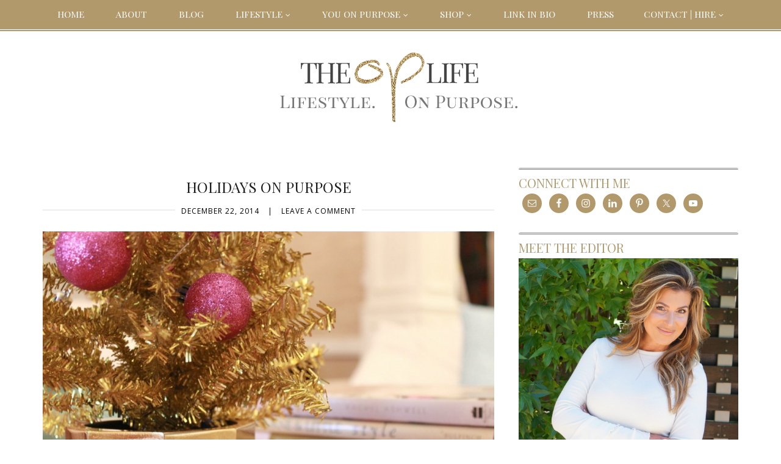

--- FILE ---
content_type: text/html; charset=UTF-8
request_url: https://theoplife.com/tag/intentional-living/
body_size: 17241
content:
<!DOCTYPE html>
<html lang="en-US">
<head >
<meta charset="UTF-8" />
<meta name="viewport" content="width=device-width, initial-scale=1" />
<meta name='robots' content='index, follow, max-image-preview:large, max-snippet:-1, max-video-preview:-1' />
	<style>img:is([sizes="auto" i], [sizes^="auto," i]) { contain-intrinsic-size: 3000px 1500px }</style>
	
	<!-- This site is optimized with the Yoast SEO plugin v26.7 - https://yoast.com/wordpress/plugins/seo/ -->
	<title>intentional living Archives - The OP Life</title>
	<link rel="canonical" href="https://theoplife.com/tag/intentional-living/" />
	<meta property="og:locale" content="en_US" />
	<meta property="og:type" content="article" />
	<meta property="og:title" content="intentional living Archives - The OP Life" />
	<meta property="og:url" content="https://theoplife.com/tag/intentional-living/" />
	<meta property="og:site_name" content="The OP Life" />
	<meta property="og:image" content="https://theoplife.com/wp-content/uploads/2015/09/I-am-unapologetically-me.-The-OP-Life.jpg" />
	<meta property="og:image:width" content="1200" />
	<meta property="og:image:height" content="945" />
	<meta property="og:image:type" content="image/jpeg" />
	<meta name="twitter:card" content="summary_large_image" />
	<meta name="twitter:site" content="@irenegianos" />
	<script type="application/ld+json" class="yoast-schema-graph">{"@context":"https://schema.org","@graph":[{"@type":"CollectionPage","@id":"https://theoplife.com/tag/intentional-living/","url":"https://theoplife.com/tag/intentional-living/","name":"intentional living Archives - The OP Life","isPartOf":{"@id":"https://theoplife.com/#website"},"primaryImageOfPage":{"@id":"https://theoplife.com/tag/intentional-living/#primaryimage"},"image":{"@id":"https://theoplife.com/tag/intentional-living/#primaryimage"},"thumbnailUrl":"https://theoplife.com/wp-content/uploads/2014/12/Gold-Tree-The-OP-Life.jpg","breadcrumb":{"@id":"https://theoplife.com/tag/intentional-living/#breadcrumb"},"inLanguage":"en-US"},{"@type":"ImageObject","inLanguage":"en-US","@id":"https://theoplife.com/tag/intentional-living/#primaryimage","url":"https://theoplife.com/wp-content/uploads/2014/12/Gold-Tree-The-OP-Life.jpg","contentUrl":"https://theoplife.com/wp-content/uploads/2014/12/Gold-Tree-The-OP-Life.jpg","width":1200,"height":800},{"@type":"BreadcrumbList","@id":"https://theoplife.com/tag/intentional-living/#breadcrumb","itemListElement":[{"@type":"ListItem","position":1,"name":"Home","item":"https://theoplife.com/"},{"@type":"ListItem","position":2,"name":"intentional living"}]},{"@type":"WebSite","@id":"https://theoplife.com/#website","url":"https://theoplife.com/","name":"The OP Life","description":"Living Life ON PURPOSE!","potentialAction":[{"@type":"SearchAction","target":{"@type":"EntryPoint","urlTemplate":"https://theoplife.com/?s={search_term_string}"},"query-input":{"@type":"PropertyValueSpecification","valueRequired":true,"valueName":"search_term_string"}}],"inLanguage":"en-US"}]}</script>
	<!-- / Yoast SEO plugin. -->


<link rel='dns-prefetch' href='//connect.facebook.net' />
<link rel='dns-prefetch' href='//apis.google.com' />
<link rel='dns-prefetch' href='//platform.twitter.com' />
<link rel='dns-prefetch' href='//platform.linkedin.com' />
<link rel='dns-prefetch' href='//stats.wp.com' />
<link rel='dns-prefetch' href='//fonts.googleapis.com' />
<link rel='dns-prefetch' href='//netdna.bootstrapcdn.com' />
<link rel="alternate" type="application/rss+xml" title="The OP Life &raquo; Feed" href="https://theoplife.com/feed/" />
<link rel="alternate" type="application/rss+xml" title="The OP Life &raquo; Comments Feed" href="https://theoplife.com/comments/feed/" />
<link rel="alternate" type="application/rss+xml" title="The OP Life &raquo; intentional living Tag Feed" href="https://theoplife.com/tag/intentional-living/feed/" />
		<!-- This site uses the Google Analytics by ExactMetrics plugin v8.11.1 - Using Analytics tracking - https://www.exactmetrics.com/ -->
		<!-- Note: ExactMetrics is not currently configured on this site. The site owner needs to authenticate with Google Analytics in the ExactMetrics settings panel. -->
					<!-- No tracking code set -->
				<!-- / Google Analytics by ExactMetrics -->
		<script type="text/javascript">
/* <![CDATA[ */
window._wpemojiSettings = {"baseUrl":"https:\/\/s.w.org\/images\/core\/emoji\/16.0.1\/72x72\/","ext":".png","svgUrl":"https:\/\/s.w.org\/images\/core\/emoji\/16.0.1\/svg\/","svgExt":".svg","source":{"concatemoji":"https:\/\/theoplife.com\/wp-includes\/js\/wp-emoji-release.min.js?ver=6.8.3"}};
/*! This file is auto-generated */
!function(s,n){var o,i,e;function c(e){try{var t={supportTests:e,timestamp:(new Date).valueOf()};sessionStorage.setItem(o,JSON.stringify(t))}catch(e){}}function p(e,t,n){e.clearRect(0,0,e.canvas.width,e.canvas.height),e.fillText(t,0,0);var t=new Uint32Array(e.getImageData(0,0,e.canvas.width,e.canvas.height).data),a=(e.clearRect(0,0,e.canvas.width,e.canvas.height),e.fillText(n,0,0),new Uint32Array(e.getImageData(0,0,e.canvas.width,e.canvas.height).data));return t.every(function(e,t){return e===a[t]})}function u(e,t){e.clearRect(0,0,e.canvas.width,e.canvas.height),e.fillText(t,0,0);for(var n=e.getImageData(16,16,1,1),a=0;a<n.data.length;a++)if(0!==n.data[a])return!1;return!0}function f(e,t,n,a){switch(t){case"flag":return n(e,"\ud83c\udff3\ufe0f\u200d\u26a7\ufe0f","\ud83c\udff3\ufe0f\u200b\u26a7\ufe0f")?!1:!n(e,"\ud83c\udde8\ud83c\uddf6","\ud83c\udde8\u200b\ud83c\uddf6")&&!n(e,"\ud83c\udff4\udb40\udc67\udb40\udc62\udb40\udc65\udb40\udc6e\udb40\udc67\udb40\udc7f","\ud83c\udff4\u200b\udb40\udc67\u200b\udb40\udc62\u200b\udb40\udc65\u200b\udb40\udc6e\u200b\udb40\udc67\u200b\udb40\udc7f");case"emoji":return!a(e,"\ud83e\udedf")}return!1}function g(e,t,n,a){var r="undefined"!=typeof WorkerGlobalScope&&self instanceof WorkerGlobalScope?new OffscreenCanvas(300,150):s.createElement("canvas"),o=r.getContext("2d",{willReadFrequently:!0}),i=(o.textBaseline="top",o.font="600 32px Arial",{});return e.forEach(function(e){i[e]=t(o,e,n,a)}),i}function t(e){var t=s.createElement("script");t.src=e,t.defer=!0,s.head.appendChild(t)}"undefined"!=typeof Promise&&(o="wpEmojiSettingsSupports",i=["flag","emoji"],n.supports={everything:!0,everythingExceptFlag:!0},e=new Promise(function(e){s.addEventListener("DOMContentLoaded",e,{once:!0})}),new Promise(function(t){var n=function(){try{var e=JSON.parse(sessionStorage.getItem(o));if("object"==typeof e&&"number"==typeof e.timestamp&&(new Date).valueOf()<e.timestamp+604800&&"object"==typeof e.supportTests)return e.supportTests}catch(e){}return null}();if(!n){if("undefined"!=typeof Worker&&"undefined"!=typeof OffscreenCanvas&&"undefined"!=typeof URL&&URL.createObjectURL&&"undefined"!=typeof Blob)try{var e="postMessage("+g.toString()+"("+[JSON.stringify(i),f.toString(),p.toString(),u.toString()].join(",")+"));",a=new Blob([e],{type:"text/javascript"}),r=new Worker(URL.createObjectURL(a),{name:"wpTestEmojiSupports"});return void(r.onmessage=function(e){c(n=e.data),r.terminate(),t(n)})}catch(e){}c(n=g(i,f,p,u))}t(n)}).then(function(e){for(var t in e)n.supports[t]=e[t],n.supports.everything=n.supports.everything&&n.supports[t],"flag"!==t&&(n.supports.everythingExceptFlag=n.supports.everythingExceptFlag&&n.supports[t]);n.supports.everythingExceptFlag=n.supports.everythingExceptFlag&&!n.supports.flag,n.DOMReady=!1,n.readyCallback=function(){n.DOMReady=!0}}).then(function(){return e}).then(function(){var e;n.supports.everything||(n.readyCallback(),(e=n.source||{}).concatemoji?t(e.concatemoji):e.wpemoji&&e.twemoji&&(t(e.twemoji),t(e.wpemoji)))}))}((window,document),window._wpemojiSettings);
/* ]]> */
</script>
<link rel='stylesheet' id='genesis-simple-share-plugin-css-css' href='https://theoplife.com/wp-content/plugins/genesis-simple-share/assets/css/share.min.css?ver=0.1.0' type='text/css' media='all' />
<link rel='stylesheet' id='genesis-simple-share-genericons-css-css' href='https://theoplife.com/wp-content/plugins/genesis-simple-share/assets/css/genericons.min.css?ver=0.1.0' type='text/css' media='all' />
<link rel='stylesheet' id='the-op-life-css' href='https://theoplife.com/wp-content/themes/The-Op-Life/style.css?ver=2.0.0' type='text/css' media='all' />
<style id='wp-emoji-styles-inline-css' type='text/css'>

	img.wp-smiley, img.emoji {
		display: inline !important;
		border: none !important;
		box-shadow: none !important;
		height: 1em !important;
		width: 1em !important;
		margin: 0 0.07em !important;
		vertical-align: -0.1em !important;
		background: none !important;
		padding: 0 !important;
	}
</style>
<link rel='stylesheet' id='wp-block-library-css' href='https://theoplife.com/wp-includes/css/dist/block-library/style.min.css?ver=6.8.3' type='text/css' media='all' />
<style id='classic-theme-styles-inline-css' type='text/css'>
/*! This file is auto-generated */
.wp-block-button__link{color:#fff;background-color:#32373c;border-radius:9999px;box-shadow:none;text-decoration:none;padding:calc(.667em + 2px) calc(1.333em + 2px);font-size:1.125em}.wp-block-file__button{background:#32373c;color:#fff;text-decoration:none}
</style>
<link rel='stylesheet' id='mediaelement-css' href='https://theoplife.com/wp-includes/js/mediaelement/mediaelementplayer-legacy.min.css?ver=4.2.17' type='text/css' media='all' />
<link rel='stylesheet' id='wp-mediaelement-css' href='https://theoplife.com/wp-includes/js/mediaelement/wp-mediaelement.min.css?ver=6.8.3' type='text/css' media='all' />
<style id='jetpack-sharing-buttons-style-inline-css' type='text/css'>
.jetpack-sharing-buttons__services-list{display:flex;flex-direction:row;flex-wrap:wrap;gap:0;list-style-type:none;margin:5px;padding:0}.jetpack-sharing-buttons__services-list.has-small-icon-size{font-size:12px}.jetpack-sharing-buttons__services-list.has-normal-icon-size{font-size:16px}.jetpack-sharing-buttons__services-list.has-large-icon-size{font-size:24px}.jetpack-sharing-buttons__services-list.has-huge-icon-size{font-size:36px}@media print{.jetpack-sharing-buttons__services-list{display:none!important}}.editor-styles-wrapper .wp-block-jetpack-sharing-buttons{gap:0;padding-inline-start:0}ul.jetpack-sharing-buttons__services-list.has-background{padding:1.25em 2.375em}
</style>
<style id='global-styles-inline-css' type='text/css'>
:root{--wp--preset--aspect-ratio--square: 1;--wp--preset--aspect-ratio--4-3: 4/3;--wp--preset--aspect-ratio--3-4: 3/4;--wp--preset--aspect-ratio--3-2: 3/2;--wp--preset--aspect-ratio--2-3: 2/3;--wp--preset--aspect-ratio--16-9: 16/9;--wp--preset--aspect-ratio--9-16: 9/16;--wp--preset--color--black: #000000;--wp--preset--color--cyan-bluish-gray: #abb8c3;--wp--preset--color--white: #ffffff;--wp--preset--color--pale-pink: #f78da7;--wp--preset--color--vivid-red: #cf2e2e;--wp--preset--color--luminous-vivid-orange: #ff6900;--wp--preset--color--luminous-vivid-amber: #fcb900;--wp--preset--color--light-green-cyan: #7bdcb5;--wp--preset--color--vivid-green-cyan: #00d084;--wp--preset--color--pale-cyan-blue: #8ed1fc;--wp--preset--color--vivid-cyan-blue: #0693e3;--wp--preset--color--vivid-purple: #9b51e0;--wp--preset--gradient--vivid-cyan-blue-to-vivid-purple: linear-gradient(135deg,rgba(6,147,227,1) 0%,rgb(155,81,224) 100%);--wp--preset--gradient--light-green-cyan-to-vivid-green-cyan: linear-gradient(135deg,rgb(122,220,180) 0%,rgb(0,208,130) 100%);--wp--preset--gradient--luminous-vivid-amber-to-luminous-vivid-orange: linear-gradient(135deg,rgba(252,185,0,1) 0%,rgba(255,105,0,1) 100%);--wp--preset--gradient--luminous-vivid-orange-to-vivid-red: linear-gradient(135deg,rgba(255,105,0,1) 0%,rgb(207,46,46) 100%);--wp--preset--gradient--very-light-gray-to-cyan-bluish-gray: linear-gradient(135deg,rgb(238,238,238) 0%,rgb(169,184,195) 100%);--wp--preset--gradient--cool-to-warm-spectrum: linear-gradient(135deg,rgb(74,234,220) 0%,rgb(151,120,209) 20%,rgb(207,42,186) 40%,rgb(238,44,130) 60%,rgb(251,105,98) 80%,rgb(254,248,76) 100%);--wp--preset--gradient--blush-light-purple: linear-gradient(135deg,rgb(255,206,236) 0%,rgb(152,150,240) 100%);--wp--preset--gradient--blush-bordeaux: linear-gradient(135deg,rgb(254,205,165) 0%,rgb(254,45,45) 50%,rgb(107,0,62) 100%);--wp--preset--gradient--luminous-dusk: linear-gradient(135deg,rgb(255,203,112) 0%,rgb(199,81,192) 50%,rgb(65,88,208) 100%);--wp--preset--gradient--pale-ocean: linear-gradient(135deg,rgb(255,245,203) 0%,rgb(182,227,212) 50%,rgb(51,167,181) 100%);--wp--preset--gradient--electric-grass: linear-gradient(135deg,rgb(202,248,128) 0%,rgb(113,206,126) 100%);--wp--preset--gradient--midnight: linear-gradient(135deg,rgb(2,3,129) 0%,rgb(40,116,252) 100%);--wp--preset--font-size--small: 13px;--wp--preset--font-size--medium: 20px;--wp--preset--font-size--large: 36px;--wp--preset--font-size--x-large: 42px;--wp--preset--spacing--20: 0.44rem;--wp--preset--spacing--30: 0.67rem;--wp--preset--spacing--40: 1rem;--wp--preset--spacing--50: 1.5rem;--wp--preset--spacing--60: 2.25rem;--wp--preset--spacing--70: 3.38rem;--wp--preset--spacing--80: 5.06rem;--wp--preset--shadow--natural: 6px 6px 9px rgba(0, 0, 0, 0.2);--wp--preset--shadow--deep: 12px 12px 50px rgba(0, 0, 0, 0.4);--wp--preset--shadow--sharp: 6px 6px 0px rgba(0, 0, 0, 0.2);--wp--preset--shadow--outlined: 6px 6px 0px -3px rgba(255, 255, 255, 1), 6px 6px rgba(0, 0, 0, 1);--wp--preset--shadow--crisp: 6px 6px 0px rgba(0, 0, 0, 1);}:where(.is-layout-flex){gap: 0.5em;}:where(.is-layout-grid){gap: 0.5em;}body .is-layout-flex{display: flex;}.is-layout-flex{flex-wrap: wrap;align-items: center;}.is-layout-flex > :is(*, div){margin: 0;}body .is-layout-grid{display: grid;}.is-layout-grid > :is(*, div){margin: 0;}:where(.wp-block-columns.is-layout-flex){gap: 2em;}:where(.wp-block-columns.is-layout-grid){gap: 2em;}:where(.wp-block-post-template.is-layout-flex){gap: 1.25em;}:where(.wp-block-post-template.is-layout-grid){gap: 1.25em;}.has-black-color{color: var(--wp--preset--color--black) !important;}.has-cyan-bluish-gray-color{color: var(--wp--preset--color--cyan-bluish-gray) !important;}.has-white-color{color: var(--wp--preset--color--white) !important;}.has-pale-pink-color{color: var(--wp--preset--color--pale-pink) !important;}.has-vivid-red-color{color: var(--wp--preset--color--vivid-red) !important;}.has-luminous-vivid-orange-color{color: var(--wp--preset--color--luminous-vivid-orange) !important;}.has-luminous-vivid-amber-color{color: var(--wp--preset--color--luminous-vivid-amber) !important;}.has-light-green-cyan-color{color: var(--wp--preset--color--light-green-cyan) !important;}.has-vivid-green-cyan-color{color: var(--wp--preset--color--vivid-green-cyan) !important;}.has-pale-cyan-blue-color{color: var(--wp--preset--color--pale-cyan-blue) !important;}.has-vivid-cyan-blue-color{color: var(--wp--preset--color--vivid-cyan-blue) !important;}.has-vivid-purple-color{color: var(--wp--preset--color--vivid-purple) !important;}.has-black-background-color{background-color: var(--wp--preset--color--black) !important;}.has-cyan-bluish-gray-background-color{background-color: var(--wp--preset--color--cyan-bluish-gray) !important;}.has-white-background-color{background-color: var(--wp--preset--color--white) !important;}.has-pale-pink-background-color{background-color: var(--wp--preset--color--pale-pink) !important;}.has-vivid-red-background-color{background-color: var(--wp--preset--color--vivid-red) !important;}.has-luminous-vivid-orange-background-color{background-color: var(--wp--preset--color--luminous-vivid-orange) !important;}.has-luminous-vivid-amber-background-color{background-color: var(--wp--preset--color--luminous-vivid-amber) !important;}.has-light-green-cyan-background-color{background-color: var(--wp--preset--color--light-green-cyan) !important;}.has-vivid-green-cyan-background-color{background-color: var(--wp--preset--color--vivid-green-cyan) !important;}.has-pale-cyan-blue-background-color{background-color: var(--wp--preset--color--pale-cyan-blue) !important;}.has-vivid-cyan-blue-background-color{background-color: var(--wp--preset--color--vivid-cyan-blue) !important;}.has-vivid-purple-background-color{background-color: var(--wp--preset--color--vivid-purple) !important;}.has-black-border-color{border-color: var(--wp--preset--color--black) !important;}.has-cyan-bluish-gray-border-color{border-color: var(--wp--preset--color--cyan-bluish-gray) !important;}.has-white-border-color{border-color: var(--wp--preset--color--white) !important;}.has-pale-pink-border-color{border-color: var(--wp--preset--color--pale-pink) !important;}.has-vivid-red-border-color{border-color: var(--wp--preset--color--vivid-red) !important;}.has-luminous-vivid-orange-border-color{border-color: var(--wp--preset--color--luminous-vivid-orange) !important;}.has-luminous-vivid-amber-border-color{border-color: var(--wp--preset--color--luminous-vivid-amber) !important;}.has-light-green-cyan-border-color{border-color: var(--wp--preset--color--light-green-cyan) !important;}.has-vivid-green-cyan-border-color{border-color: var(--wp--preset--color--vivid-green-cyan) !important;}.has-pale-cyan-blue-border-color{border-color: var(--wp--preset--color--pale-cyan-blue) !important;}.has-vivid-cyan-blue-border-color{border-color: var(--wp--preset--color--vivid-cyan-blue) !important;}.has-vivid-purple-border-color{border-color: var(--wp--preset--color--vivid-purple) !important;}.has-vivid-cyan-blue-to-vivid-purple-gradient-background{background: var(--wp--preset--gradient--vivid-cyan-blue-to-vivid-purple) !important;}.has-light-green-cyan-to-vivid-green-cyan-gradient-background{background: var(--wp--preset--gradient--light-green-cyan-to-vivid-green-cyan) !important;}.has-luminous-vivid-amber-to-luminous-vivid-orange-gradient-background{background: var(--wp--preset--gradient--luminous-vivid-amber-to-luminous-vivid-orange) !important;}.has-luminous-vivid-orange-to-vivid-red-gradient-background{background: var(--wp--preset--gradient--luminous-vivid-orange-to-vivid-red) !important;}.has-very-light-gray-to-cyan-bluish-gray-gradient-background{background: var(--wp--preset--gradient--very-light-gray-to-cyan-bluish-gray) !important;}.has-cool-to-warm-spectrum-gradient-background{background: var(--wp--preset--gradient--cool-to-warm-spectrum) !important;}.has-blush-light-purple-gradient-background{background: var(--wp--preset--gradient--blush-light-purple) !important;}.has-blush-bordeaux-gradient-background{background: var(--wp--preset--gradient--blush-bordeaux) !important;}.has-luminous-dusk-gradient-background{background: var(--wp--preset--gradient--luminous-dusk) !important;}.has-pale-ocean-gradient-background{background: var(--wp--preset--gradient--pale-ocean) !important;}.has-electric-grass-gradient-background{background: var(--wp--preset--gradient--electric-grass) !important;}.has-midnight-gradient-background{background: var(--wp--preset--gradient--midnight) !important;}.has-small-font-size{font-size: var(--wp--preset--font-size--small) !important;}.has-medium-font-size{font-size: var(--wp--preset--font-size--medium) !important;}.has-large-font-size{font-size: var(--wp--preset--font-size--large) !important;}.has-x-large-font-size{font-size: var(--wp--preset--font-size--x-large) !important;}
:where(.wp-block-post-template.is-layout-flex){gap: 1.25em;}:where(.wp-block-post-template.is-layout-grid){gap: 1.25em;}
:where(.wp-block-columns.is-layout-flex){gap: 2em;}:where(.wp-block-columns.is-layout-grid){gap: 2em;}
:root :where(.wp-block-pullquote){font-size: 1.5em;line-height: 1.6;}
</style>
<link rel='stylesheet' id='jpibfi-style-css' href='https://theoplife.com/wp-content/plugins/jquery-pin-it-button-for-images/css/client.css?ver=3.0.6' type='text/css' media='all' />
<link rel='stylesheet' id='google-fonts-css' href='//fonts.googleapis.com/css?family=Playfair+Display%7CPlayfair+Display+SC%7CMontserrat%3A300%2C500%2C400%2C400italic%2C700%2C700italic%7COpen+Sans%3A400%2C300italic%2C400italic%2C700%2C700italic&#038;ver=2.0.0' type='text/css' media='all' />
<link rel='stylesheet' id='font-awesome-css' href='//netdna.bootstrapcdn.com/font-awesome/4.2.0/css/font-awesome.css?ver=6.8.3' type='text/css' media='all' />
<link rel='stylesheet' id='pptwj-widget-tab-css-css' href='https://theoplife.com/wp-content/plugins/popular-posts-tab-widget-for-jetpack/tab.css?ver=6.8.3' type='text/css' media='all' />
<link rel='stylesheet' id='simple-social-icons-font-css' href='https://theoplife.com/wp-content/plugins/simple-social-icons/css/style.css?ver=4.0.0' type='text/css' media='all' />
<link rel='stylesheet' id='font-awesome-styles-css' href='https://netdna.bootstrapcdn.com/font-awesome/3.2.1/css/font-awesome.css?ver=%203.5' type='text/css' media='all' />
<link rel='stylesheet' id='font-awesome-corp-styles-css' href='https://theoplife.com/wp-content/plugins/font-awesome-more-icons/assets/css/font-awesome-corp.css?ver=%203.5' type='text/css' media='all' />
<link rel='stylesheet' id='font-awesome-ext-styles-css' href='https://theoplife.com/wp-content/plugins/font-awesome-more-icons/assets/css/font-awesome-ext.css?ver=%203.5' type='text/css' media='all' />
<link rel='stylesheet' id='font-awesome-social-styles-css' href='https://theoplife.com/wp-content/plugins/font-awesome-more-icons/assets/css/font-awesome-social.css?ver=%203.5' type='text/css' media='all' />
<!--[if lte IE 7]>
<link rel='stylesheet' id='font-awesome-more-ie7-css' href='https://theoplife.com/wp-content/plugins/font-awesome-more-icons/assets/css/font-awesome-more-ie7.min.css?ver=%203.5' type='text/css' media='all' />
<![endif]-->
<link rel='stylesheet' id='ulp-css' href='https://theoplife.com/wp-content/plugins/layered-popups/css/style.css?ver=3.34' type='text/css' media='all' />
<link rel='stylesheet' id='perfect-scrollbar-css' href='https://theoplife.com/wp-content/plugins/layered-popups/css/perfect-scrollbar-0.4.6.min.css?ver=3.34' type='text/css' media='all' />
<script type="text/javascript" src="https://theoplife.com/wp-includes/js/jquery/jquery.min.js?ver=3.7.1" id="jquery-core-js"></script>
<script type="text/javascript" src="https://theoplife.com/wp-includes/js/jquery/jquery-migrate.min.js?ver=3.4.1" id="jquery-migrate-js"></script>
<script type="text/javascript" src="https://theoplife.com/wp-content/plugins/genesis-simple-share/assets/js/sharrre/jquery.sharrre.min.js?ver=0.1.0" id="genesis-simple-share-plugin-js-js"></script>
<script type="text/javascript" src="https://theoplife.com/wp-content/plugins/genesis-simple-share/assets/js/waypoints.min.js?ver=0.1.0" id="genesis-simple-share-waypoint-js-js"></script>
<script type="text/javascript" id="pptwj-widget-tab-js-js-extra">
/* <![CDATA[ */
var PPTWJ = {"ajaxUrl":"https:\/\/theoplife.com\/wp-admin\/admin-ajax.php"};
/* ]]> */
</script>
<script type="text/javascript" src="https://theoplife.com/wp-content/plugins/popular-posts-tab-widget-for-jetpack/tab.js?ver=6.8.3" id="pptwj-widget-tab-js-js"></script>
<script type="text/javascript" src="https://connect.facebook.net/en_US/all.js?ver=6.8.3#xfbml=1" id="facebooksdk-js"></script>
<script type="text/javascript" src="https://apis.google.com/js/plusone.js?ver=6.8.3" id="plusone-js"></script>
<script type="text/javascript" src="https://platform.twitter.com/widgets.js?ver=6.8.3" id="twittersdk-js"></script>
<script type="text/javascript" src="https://platform.linkedin.com/in.js?ver=6.8.3" id="linkedin-js"></script>
<script type="text/javascript" src="https://theoplife.com/wp-content/plugins/layered-popups/js/perfect-scrollbar-0.4.6.with-mousewheel.min.js?ver=3.34" id="perfect-scrollbar-js"></script>
<link rel="https://api.w.org/" href="https://theoplife.com/wp-json/" /><link rel="alternate" title="JSON" type="application/json" href="https://theoplife.com/wp-json/wp/v2/tags/2833" /><link rel="EditURI" type="application/rsd+xml" title="RSD" href="https://theoplife.com/xmlrpc.php?rsd" />
<style type="text/css">
	a.pinit-button.custom span {
	background-image: url("https://theoplife.com/wp-content/uploads/2015/10/pinit-small-grey-and-gold1.png");	}

	.pinit-hover {
		opacity: 0.5 !important;
		filter: alpha(opacity=50) !important;
	}
	a.pinit-button {
	border-bottom: 0 !important;
	box-shadow: none !important;
	margin-bottom: 0 !important;
}
a.pinit-button::after {
    display: none;
}</style>
			<style>img#wpstats{display:none}</style>
		<link href="http://fonts.googleapis.com/css?family=Lato:100,100italic,300,300italic,400,400italic,700,700italic,900,900italic|Montserrat:400,700|Open+Sans:300,300italic,400,400italic,600,600italic,700,700italic,800,800italic|Playfair+Display:400,400italic,700,700italic,900,900italic&subset=latin,cyrillic-ext,greek,vietnamese,latin-ext,cyrillic,greek-ext" rel="stylesheet" type="text/css"><style>#ulp-huav5XNai4s36513 .ulp-submit,#ulp-huav5XNai4s36513 .ulp-submit:visited{border-radius: 5px !important; background: #f97299;border:1px solid #f97299;background-image:linear-gradient(#e2688b,#f97299);}#ulp-huav5XNai4s36513 .ulp-submit:hover,#ulp-huav5XNai4s36513 .ulp-submit:active{border-radius: 5px !important; background: #e2688b;border:1px solid #f97299;background-image:linear-gradient(#f97299,#e2688b);}#ulp-huav5XNai4s36513 .ulp-input,#ulp-huav5XNai4s36513 .ulp-input:hover,#ulp-huav5XNai4s36513 .ulp-input:active,#ulp-huav5XNai4s36513 .ulp-input:focus{border-width: 0px !important; border-radius: 2px !important; border-color:#ffffff;background-color:#ffffff !important;background-color:rgba(255,255,255,1) !important;}#ulp-huav5XNai4s36513-overlay{background:#333333;opacity:0.34;-ms-filter:"progid:DXImageTransform.Microsoft.Alpha(Opacity='34')";filter:alpha(opacity="34");}#ulp-layer-176,#ulp-layer-176 p,#ulp-layer-176 a,#ulp-layer-176 span,#ulp-layer-176 li,#ulp-layer-176 input,#ulp-layer-176 button,#ulp-layer-176 textarea {font-family:'Montserrat', arial;font-weight:400;color:#ffffff;}#ulp-layer-176{background-color:#000000;background-color:rgba(0,0,0,1);background-image:url(https://theoplife.com/wp-content/uploads/2017/03/popup52.png);background-repeat:repeat;z-index:1000002;text-align:left;box-shadow: rgba(32,32,32,1) 0 4px 30px;}#ulp-layer-177,#ulp-layer-177 p,#ulp-layer-177 a,#ulp-layer-177 span,#ulp-layer-177 li,#ulp-layer-177 input,#ulp-layer-177 button,#ulp-layer-177 textarea {font-family:'Playfair Display', arial;font-weight:300;color:#ffffff;}#ulp-layer-177{background-color:#a48d48;background-color:rgba(164,141,72,0.6);z-index:1000003;text-align:left;padding: 5px 20px;}#ulp-layer-179,#ulp-layer-179 p,#ulp-layer-179 a,#ulp-layer-179 span,#ulp-layer-179 li,#ulp-layer-179 input,#ulp-layer-179 button,#ulp-layer-179 textarea {font-family:'Lato', arial;font-weight:100;color:#ffffff;text-shadow: #000000 1px 1px 1px;}#ulp-layer-179{z-index:1000007;text-align:justify;}#ulp-layer-181,#ulp-layer-181 p,#ulp-layer-181 a,#ulp-layer-181 span,#ulp-layer-181 li,#ulp-layer-181 input,#ulp-layer-181 button,#ulp-layer-181 textarea {font-family:'Open Sans', arial;font-weight:400;color:#a48d48;}#ulp-layer-181{z-index:1000007;text-align:justify;}#ulp-layer-182,#ulp-layer-182 p,#ulp-layer-182 a,#ulp-layer-182 span,#ulp-layer-182 li,#ulp-layer-182 input,#ulp-layer-182 button,#ulp-layer-182 textarea {font-family:'Open Sans', arial;font-weight:200;color:#ffffff;}#ulp-layer-182{z-index:1000007;text-align:center;.ulp-preview-submit, .ulp-preview-submit:visited {     background: linear-gradient(#fb1996c, #ac8a4a) repeat scroll 0 0 #696969;     border: 1px solid #a6c93c;     border-radius: 3px !important; }}#ulp-layer-183,#ulp-layer-183 p,#ulp-layer-183 a,#ulp-layer-183 span,#ulp-layer-183 li,#ulp-layer-183 input,#ulp-layer-183 button,#ulp-layer-183 textarea {font-family:'Montserrat', arial;font-weight:100;color:#ffffff;text-shadow: #000000 1px 1px 1px;}#ulp-layer-183{background-color:#000000;background-color:rgba(0,0,0,0.5);z-index:1000007;text-align:left;padding: 0 10px;  background: linear-gradient(#aaaaaa, #fcccccc) repeat scroll 0 0 #dedede;     border: 1px solid #696969;     border-radius: 3px !important; }}</style>
		<script>
			var ulp_onload_mode = "once-session";
			var ulp_onload_popup = "huav5XNai4s36513";
			var ulp_onload_delay = "5";
			var ulp_onload_close_delay = "0";
			var ulp_onexit_mode = "once-session";
			var ulp_onexit_popup = "huav5XNai4s36513";
			var ulp_onscroll_mode = "none";
			var ulp_onscroll_popup = "";
			var ulp_onscroll_offset = "600";
		</script><link rel="icon" href="https://theoplife.com/wp-content/uploads/2014/07/cropped-favicon-key-32x32.png" sizes="32x32" />
<link rel="icon" href="https://theoplife.com/wp-content/uploads/2014/07/cropped-favicon-key-192x192.png" sizes="192x192" />
<link rel="apple-touch-icon" href="https://theoplife.com/wp-content/uploads/2014/07/cropped-favicon-key-180x180.png" />
<meta name="msapplication-TileImage" content="https://theoplife.com/wp-content/uploads/2014/07/cropped-favicon-key-270x270.png" />
</head>
<body class="archive tag tag-intentional-living tag-2833 wp-theme-genesis wp-child-theme-The-Op-Life header-image header-full-width content-sidebar genesis-breadcrumbs-hidden genesis-footer-widgets-visible runway-gold"><div class="site-container"><nav class="nav-secondary" aria-label="Secondary"><div class="wrap"><ul id="menu-main-navigation" class="menu genesis-nav-menu menu-secondary"><li id="menu-item-12291" class="menu-item menu-item-type-custom menu-item-object-custom menu-item-home menu-item-12291"><a href="https://theoplife.com"><span >HOME</span></a></li>
<li id="menu-item-9149" class="menu-item menu-item-type-post_type menu-item-object-page menu-item-9149"><a href="https://theoplife.com/meet-the-op-girl-2/about-us/"><span >ABOUT</span></a></li>
<li id="menu-item-9146" class="menu-item menu-item-type-post_type menu-item-object-page menu-item-9146"><a href="https://theoplife.com/op-blog/"><span >BLOG</span></a></li>
<li id="menu-item-9186" class="menu-item menu-item-type-taxonomy menu-item-object-category menu-item-has-children menu-item-9186"><a href="https://theoplife.com/category/op-life/"><span >LIFESTYLE</span></a>
<ul class="sub-menu">
	<li id="menu-item-9187" class="menu-item menu-item-type-taxonomy menu-item-object-category menu-item-9187"><a href="https://theoplife.com/category/op-fashion/"><span >FASHION</span></a></li>
	<li id="menu-item-9188" class="menu-item menu-item-type-taxonomy menu-item-object-category menu-item-9188"><a href="https://theoplife.com/category/op-beauty/"><span >BEAUTY</span></a></li>
	<li id="menu-item-9269" class="menu-item menu-item-type-taxonomy menu-item-object-category menu-item-9269"><a href="https://theoplife.com/category/interior-design-2/"><span >INTERIOR DESIGN</span></a></li>
	<li id="menu-item-9198" class="menu-item menu-item-type-taxonomy menu-item-object-category menu-item-9198"><a href="https://theoplife.com/category/food/"><span >FOOD</span></a></li>
	<li id="menu-item-13140" class="menu-item menu-item-type-taxonomy menu-item-object-category menu-item-13140"><a href="https://theoplife.com/category/drinks/"><span >DRINKS</span></a></li>
	<li id="menu-item-9200" class="menu-item menu-item-type-taxonomy menu-item-object-category menu-item-9200"><a href="https://theoplife.com/category/travel/"><span >TRAVEL</span></a></li>
	<li id="menu-item-8788" class="menu-item menu-item-type-taxonomy menu-item-object-category menu-item-8788"><a href="https://theoplife.com/category/op-health/"><span >HEALTH</span></a></li>
	<li id="menu-item-9201" class="menu-item menu-item-type-taxonomy menu-item-object-category menu-item-9201"><a href="https://theoplife.com/category/words-of-wisdom/"><span >WORDS OF WISDOM</span></a></li>
</ul>
</li>
<li id="menu-item-19982" class="menu-item menu-item-type-post_type menu-item-object-page menu-item-has-children menu-item-19982"><a href="https://theoplife.com/you-on-purpose/"><span >YOU ON PURPOSE</span></a>
<ul class="sub-menu">
	<li id="menu-item-19979" class="menu-item menu-item-type-post_type menu-item-object-page menu-item-19979"><a href="https://theoplife.com/free-habit-tracker/"><span >FREE HABIT TRACKER!</span></a></li>
	<li id="menu-item-19976" class="menu-item menu-item-type-post_type menu-item-object-page menu-item-19976"><a href="https://theoplife.com/7-days-purpose/"><span >7 DAYS ON PURPOSE</span></a></li>
	<li id="menu-item-19973" class="menu-item menu-item-type-post_type menu-item-object-page menu-item-19973"><a href="https://theoplife.com/badass-on-purpose/"><span >BADASS ON PURPOSE</span></a></li>
	<li id="menu-item-19970" class="menu-item menu-item-type-post_type menu-item-object-page menu-item-19970"><a href="https://theoplife.com/life-purpose-e-book/"><span >LIFE ON PURPOSE E-BOOK SERIES</span></a></li>
	<li id="menu-item-19985" class="menu-item menu-item-type-custom menu-item-object-custom menu-item-19985"><a href="https://theoplife.com/new-product-launch-hustle-purpose-lifestyle-notepads/"><span >HUSTLE ON PURPOSE NOTEPADS</span></a></li>
</ul>
</li>
<li id="menu-item-15686" class="menu-item menu-item-type-post_type menu-item-object-page menu-item-has-children menu-item-15686"><a href="https://theoplife.com/shop-on-purpose/"><span >SHOP</span></a>
<ul class="sub-menu">
	<li id="menu-item-19888" class="menu-item menu-item-type-custom menu-item-object-custom menu-item-19888"><a href="https://theoplife.com/fabulous-new-life/"><span >FABULOUS NEW LIFE BOOK</span></a></li>
	<li id="menu-item-19891" class="menu-item menu-item-type-custom menu-item-object-custom menu-item-19891"><a href="https://theoplife.com/new-product-launch-hustle-purpose-lifestyle-notepads/"><span >HUSTLE ON PURPOSE NOTEPADS</span></a></li>
	<li id="menu-item-19909" class="menu-item menu-item-type-post_type menu-item-object-page menu-item-19909"><a href="https://theoplife.com/stores-i-shop/"><span >STORES I SHOP</span></a></li>
	<li id="menu-item-19906" class="menu-item menu-item-type-post_type menu-item-object-page menu-item-19906"><a href="https://theoplife.com/my-favorite-things/"><span >MY FAVORITE THINGS</span></a></li>
</ul>
</li>
<li id="menu-item-21665" class="menu-item menu-item-type-post_type menu-item-object-page menu-item-21665"><a href="https://theoplife.com/link-in-bio/"><span >LINK IN BIO</span></a></li>
<li id="menu-item-16502" class="menu-item menu-item-type-taxonomy menu-item-object-category menu-item-16502"><a href="https://theoplife.com/category/media/"><span >PRESS</span></a></li>
<li id="menu-item-9148" class="home-right menu-item menu-item-type-post_type menu-item-object-page menu-item-has-children menu-item-9148"><a href="https://theoplife.com/contact/"><span >CONTACT | HIRE</span></a>
<ul class="sub-menu">
	<li id="menu-item-9164" class="home-right menu-item menu-item-type-post_type menu-item-object-page menu-item-9164"><a href="https://theoplife.com/advertise/"><span >WORK WITH ME</span></a></li>
</ul>
</li>
</ul></div></nav><header class="site-header"><div class="wrap"><div class="title-area"><p class="site-title"><a href="https://theoplife.com/">The OP Life</a></p><p class="site-description">Living Life ON PURPOSE!</p></div></div></header><nav class="nav-primary" aria-label="Main"><div class="wrap"><ul id="menu-main-navigation-1" class="menu genesis-nav-menu menu-primary"><li class="menu-item menu-item-type-custom menu-item-object-custom menu-item-home menu-item-12291"><a href="https://theoplife.com"><span >HOME</span></a></li>
<li class="menu-item menu-item-type-post_type menu-item-object-page menu-item-9149"><a href="https://theoplife.com/meet-the-op-girl-2/about-us/"><span >ABOUT</span></a></li>
<li class="menu-item menu-item-type-post_type menu-item-object-page menu-item-9146"><a href="https://theoplife.com/op-blog/"><span >BLOG</span></a></li>
<li class="menu-item menu-item-type-taxonomy menu-item-object-category menu-item-has-children menu-item-9186"><a href="https://theoplife.com/category/op-life/"><span >LIFESTYLE</span></a>
<ul class="sub-menu">
	<li class="menu-item menu-item-type-taxonomy menu-item-object-category menu-item-9187"><a href="https://theoplife.com/category/op-fashion/"><span >FASHION</span></a></li>
	<li class="menu-item menu-item-type-taxonomy menu-item-object-category menu-item-9188"><a href="https://theoplife.com/category/op-beauty/"><span >BEAUTY</span></a></li>
	<li class="menu-item menu-item-type-taxonomy menu-item-object-category menu-item-9269"><a href="https://theoplife.com/category/interior-design-2/"><span >INTERIOR DESIGN</span></a></li>
	<li class="menu-item menu-item-type-taxonomy menu-item-object-category menu-item-9198"><a href="https://theoplife.com/category/food/"><span >FOOD</span></a></li>
	<li class="menu-item menu-item-type-taxonomy menu-item-object-category menu-item-13140"><a href="https://theoplife.com/category/drinks/"><span >DRINKS</span></a></li>
	<li class="menu-item menu-item-type-taxonomy menu-item-object-category menu-item-9200"><a href="https://theoplife.com/category/travel/"><span >TRAVEL</span></a></li>
	<li class="menu-item menu-item-type-taxonomy menu-item-object-category menu-item-8788"><a href="https://theoplife.com/category/op-health/"><span >HEALTH</span></a></li>
	<li class="menu-item menu-item-type-taxonomy menu-item-object-category menu-item-9201"><a href="https://theoplife.com/category/words-of-wisdom/"><span >WORDS OF WISDOM</span></a></li>
</ul>
</li>
<li class="menu-item menu-item-type-post_type menu-item-object-page menu-item-has-children menu-item-19982"><a href="https://theoplife.com/you-on-purpose/"><span >YOU ON PURPOSE</span></a>
<ul class="sub-menu">
	<li class="menu-item menu-item-type-post_type menu-item-object-page menu-item-19979"><a href="https://theoplife.com/free-habit-tracker/"><span >FREE HABIT TRACKER!</span></a></li>
	<li class="menu-item menu-item-type-post_type menu-item-object-page menu-item-19976"><a href="https://theoplife.com/7-days-purpose/"><span >7 DAYS ON PURPOSE</span></a></li>
	<li class="menu-item menu-item-type-post_type menu-item-object-page menu-item-19973"><a href="https://theoplife.com/badass-on-purpose/"><span >BADASS ON PURPOSE</span></a></li>
	<li class="menu-item menu-item-type-post_type menu-item-object-page menu-item-19970"><a href="https://theoplife.com/life-purpose-e-book/"><span >LIFE ON PURPOSE E-BOOK SERIES</span></a></li>
	<li class="menu-item menu-item-type-custom menu-item-object-custom menu-item-19985"><a href="https://theoplife.com/new-product-launch-hustle-purpose-lifestyle-notepads/"><span >HUSTLE ON PURPOSE NOTEPADS</span></a></li>
</ul>
</li>
<li class="menu-item menu-item-type-post_type menu-item-object-page menu-item-has-children menu-item-15686"><a href="https://theoplife.com/shop-on-purpose/"><span >SHOP</span></a>
<ul class="sub-menu">
	<li class="menu-item menu-item-type-custom menu-item-object-custom menu-item-19888"><a href="https://theoplife.com/fabulous-new-life/"><span >FABULOUS NEW LIFE BOOK</span></a></li>
	<li class="menu-item menu-item-type-custom menu-item-object-custom menu-item-19891"><a href="https://theoplife.com/new-product-launch-hustle-purpose-lifestyle-notepads/"><span >HUSTLE ON PURPOSE NOTEPADS</span></a></li>
	<li class="menu-item menu-item-type-post_type menu-item-object-page menu-item-19909"><a href="https://theoplife.com/stores-i-shop/"><span >STORES I SHOP</span></a></li>
	<li class="menu-item menu-item-type-post_type menu-item-object-page menu-item-19906"><a href="https://theoplife.com/my-favorite-things/"><span >MY FAVORITE THINGS</span></a></li>
</ul>
</li>
<li class="menu-item menu-item-type-post_type menu-item-object-page menu-item-21665"><a href="https://theoplife.com/link-in-bio/"><span >LINK IN BIO</span></a></li>
<li class="menu-item menu-item-type-taxonomy menu-item-object-category menu-item-16502"><a href="https://theoplife.com/category/media/"><span >PRESS</span></a></li>
<li class="home-right menu-item menu-item-type-post_type menu-item-object-page menu-item-has-children menu-item-9148"><a href="https://theoplife.com/contact/"><span >CONTACT | HIRE</span></a>
<ul class="sub-menu">
	<li class="home-right menu-item menu-item-type-post_type menu-item-object-page menu-item-9164"><a href="https://theoplife.com/advertise/"><span >WORK WITH ME</span></a></li>
</ul>
</li>
</ul></div></nav><div class="site-inner"><div class="content-sidebar-wrap"><main class="content"><article class="post-10420 post type-post status-publish format-standard has-post-thumbnail category-lifestyle category-op-life category-wow tag-atlanta-market tag-family tag-goals tag-gold-tree tag-holidays tag-honestly-margo tag-intentional-living tag-mistletoe tag-on-purpose tag-parenting tag-traditions entry" aria-label="Holidays On Purpose"><header class="entry-header"><h2 class="entry-title"><a class="entry-title-link" rel="bookmark" href="https://theoplife.com/holidays-purpose/">Holidays On Purpose</a></h2>
<p class="entry-meta"><time class="entry-time">December 22, 2014</time> | <span class="entry-comments-link"><a href="https://theoplife.com/holidays-purpose/#respond">Leave a Comment</a></span></p></header><div class="entry-content"><a class="entry-image-link" href="https://theoplife.com/holidays-purpose/" aria-hidden="true" tabindex="-1"><img width="1024" height="683" src="https://theoplife.com/wp-content/uploads/2014/12/Gold-Tree-The-OP-Life-1024x683.jpg" class=" post-image entry-image" alt="" decoding="async" srcset="https://theoplife.com/wp-content/uploads/2014/12/Gold-Tree-The-OP-Life-1024x683.jpg 1024w, https://theoplife.com/wp-content/uploads/2014/12/Gold-Tree-The-OP-Life-300x200.jpg 300w, https://theoplife.com/wp-content/uploads/2014/12/Gold-Tree-The-OP-Life.jpg 1200w" sizes="(max-width: 1024px) 100vw, 1024px" /></a><p>The holidays are officially kicked off full speed ahead.  School is out for the kiddos.  And the week of events, festivities, relaxing some, busy some begins.



&nbsp;

Here's what I'm planning on doing:

1.  I'll be enjoying family traditions.  Several of them.  Some that we are never planning on growing out of...  some that brings lifelong friends and generations together.  All of them BEST.TIMES.EVER.

2.  I am wanting to be a bit &#x02026; <a href="https://theoplife.com/holidays-purpose/" class="more-link">[Read more...]</a></p><div class="share-after share-filled share-small" id="share-after-10420"><div class="googlePlus" id="googleplus-after-10420" data-url="https://theoplife.com/holidays-purpose/" data-urlalt="https://theoplife.com/?p=10420" data-text="Holidays On Purpose" data-title="Share" data-reader="Share on Google Plus" data-count="%s shares on Google Plus"></div><div class="facebook" id="facebook-after-10420" data-url="https://theoplife.com/holidays-purpose/" data-urlalt="https://theoplife.com/?p=10420" data-text="Holidays On Purpose" data-title="Share" data-reader="Share on Facebook" data-count="%s shares on Facebook"></div><div class="twitter" id="twitter-after-10420" data-url="https://theoplife.com/holidays-purpose/" data-urlalt="https://theoplife.com/?p=10420" data-text="Holidays On Purpose" data-title="Share" data-reader="Share this" data-count="%s Shares"></div><div class="linkedin" id="linkedin-after-10420" data-url="https://theoplife.com/holidays-purpose/" data-urlalt="https://theoplife.com/?p=10420" data-text="Holidays On Purpose" data-title="Share" data-reader="Share on LinkedIn" data-count="%s shares on LinkedIn"></div><div class="pinterest" id="pinterest-after-10420" data-url="https://theoplife.com/holidays-purpose/" data-urlalt="https://theoplife.com/?p=10420" data-text="Holidays On Purpose" data-title="Pin" data-reader="Pin this" data-count="%s Pins"></div><div class="stumbleupon" id="stumbleupon-after-10420" data-url="https://theoplife.com/holidays-purpose/" data-urlalt="https://theoplife.com/?p=10420" data-text="Holidays On Purpose" data-title="Share" data-reader="Share on StumbleUpon" data-count="%s shares on StumbleUpon"></div></div>
			<script type='text/javascript'>
				jQuery(document).ready(function($) {
					if ( $.fn.waypoint ) {
										$("#googleplus-after-10420").waypoint( function() {
										$("#googleplus-after-10420").sharrre({
										  share: {
										    googlePlus: true
										  },
										  urlCurl: "https://theoplife.com/wp-content/plugins/genesis-simple-share/assets/js/sharrre/sharrre.php",
										  enableHover: false,
										  enableTracking: true,
										  
										  buttons: {  },
										  click: function(api, options){
										    api.simulateClick();
										    api.openPopup("googlePlus");
										  }
										});
										},
										{ offset: "bottom-in-view" });
									} else {
										$("#googleplus-after-10420").sharrre({
										  share: {
										    googlePlus: true
										  },
										  urlCurl: "https://theoplife.com/wp-content/plugins/genesis-simple-share/assets/js/sharrre/sharrre.php",
										  enableHover: false,
										  enableTracking: true,
										  
										  buttons: {  },
										  click: function(api, options){
										    api.simulateClick();
										    api.openPopup("googlePlus");
										  }
										});
									}
if ( $.fn.waypoint ) {
										$("#facebook-after-10420").waypoint( function() {
										$("#facebook-after-10420").sharrre({
										  share: {
										    facebook: true
										  },
										  urlCurl: "https://theoplife.com/wp-content/plugins/genesis-simple-share/assets/js/sharrre/sharrre.php",
										  enableHover: false,
										  enableTracking: true,
										  disableCount: true,
										  buttons: {  },
										  click: function(api, options){
										    api.simulateClick();
										    api.openPopup("facebook");
										  }
										});
										},
										{ offset: "bottom-in-view" });
									} else {
										$("#facebook-after-10420").sharrre({
										  share: {
										    facebook: true
										  },
										  urlCurl: "https://theoplife.com/wp-content/plugins/genesis-simple-share/assets/js/sharrre/sharrre.php",
										  enableHover: false,
										  enableTracking: true,
										  disableCount: true,
										  buttons: {  },
										  click: function(api, options){
										    api.simulateClick();
										    api.openPopup("facebook");
										  }
										});
									}
if ( $.fn.waypoint ) {
										$("#twitter-after-10420").waypoint( function() {
										$("#twitter-after-10420").sharrre({
										  share: {
										    twitter: true
										  },
										  urlCurl: "https://theoplife.com/wp-content/plugins/genesis-simple-share/assets/js/sharrre/sharrre.php",
										  enableHover: false,
										  enableTracking: true,
										  
										  buttons: {  },
										  click: function(api, options){
										    api.simulateClick();
										    api.openPopup("twitter");
										  }
										});
										},
										{ offset: "bottom-in-view" });
									} else {
										$("#twitter-after-10420").sharrre({
										  share: {
										    twitter: true
										  },
										  urlCurl: "https://theoplife.com/wp-content/plugins/genesis-simple-share/assets/js/sharrre/sharrre.php",
										  enableHover: false,
										  enableTracking: true,
										  
										  buttons: {  },
										  click: function(api, options){
										    api.simulateClick();
										    api.openPopup("twitter");
										  }
										});
									}
if ( $.fn.waypoint ) {
										$("#linkedin-after-10420").waypoint( function() {
										$("#linkedin-after-10420").sharrre({
										  share: {
										    linkedin: true
										  },
										  urlCurl: "https://theoplife.com/wp-content/plugins/genesis-simple-share/assets/js/sharrre/sharrre.php",
										  enableHover: false,
										  enableTracking: true,
										  
										  buttons: {  },
										  click: function(api, options){
										    api.simulateClick();
										    api.openPopup("linkedin");
										  }
										});
										},
										{ offset: "bottom-in-view" });
									} else {
										$("#linkedin-after-10420").sharrre({
										  share: {
										    linkedin: true
										  },
										  urlCurl: "https://theoplife.com/wp-content/plugins/genesis-simple-share/assets/js/sharrre/sharrre.php",
										  enableHover: false,
										  enableTracking: true,
										  
										  buttons: {  },
										  click: function(api, options){
										    api.simulateClick();
										    api.openPopup("linkedin");
										  }
										});
									}
if ( $.fn.waypoint ) {
										$("#pinterest-after-10420").waypoint( function() {
										$("#pinterest-after-10420").sharrre({
										  share: {
										    pinterest: true
										  },
										  urlCurl: "https://theoplife.com/wp-content/plugins/genesis-simple-share/assets/js/sharrre/sharrre.php",
										  enableHover: false,
										  enableTracking: true,
										  
										  buttons: {  pinterest: { media: 'https://theoplife.com/wp-content/uploads/2014/12/Gold-Tree-The-OP-Life.jpg', description: 'Holidays On Purpose' } },
										  click: function(api, options){
										    api.simulateClick();
										    api.openPopup("pinterest");
										  }
										});
										},
										{ offset: "bottom-in-view" });
									} else {
										$("#pinterest-after-10420").sharrre({
										  share: {
										    pinterest: true
										  },
										  urlCurl: "https://theoplife.com/wp-content/plugins/genesis-simple-share/assets/js/sharrre/sharrre.php",
										  enableHover: false,
										  enableTracking: true,
										  
										  buttons: {  pinterest: { media: 'https://theoplife.com/wp-content/uploads/2014/12/Gold-Tree-The-OP-Life.jpg', description: 'Holidays On Purpose' } },
										  click: function(api, options){
										    api.simulateClick();
										    api.openPopup("pinterest");
										  }
										});
									}
if ( $.fn.waypoint ) {
										$("#stumbleupon-after-10420").waypoint( function() {
										$("#stumbleupon-after-10420").sharrre({
										  share: {
										    stumbleupon: true
										  },
										  urlCurl: "https://theoplife.com/wp-content/plugins/genesis-simple-share/assets/js/sharrre/sharrre.php",
										  enableHover: false,
										  enableTracking: true,
										  
										  buttons: {  },
										  click: function(api, options){
										    api.simulateClick();
										    api.openPopup("stumbleupon");
										  }
										});
										},
										{ offset: "bottom-in-view" });
									} else {
										$("#stumbleupon-after-10420").sharrre({
										  share: {
										    stumbleupon: true
										  },
										  urlCurl: "https://theoplife.com/wp-content/plugins/genesis-simple-share/assets/js/sharrre/sharrre.php",
										  enableHover: false,
										  enableTracking: true,
										  
										  buttons: {  },
										  click: function(api, options){
										    api.simulateClick();
										    api.openPopup("stumbleupon");
										  }
										});
									}

				});
		</script></div><footer class="entry-footer"><p class="entry-meta"><span class="entry-categories">Filed Under: <a href="https://theoplife.com/category/lifestyle/" rel="category tag">LIFE</a>, <a href="https://theoplife.com/category/op-life/" rel="category tag">OP LIFE</a>, <a href="https://theoplife.com/category/wow/" rel="category tag">WOW</a></span> <span class="entry-tags">Tagged With: <a href="https://theoplife.com/tag/atlanta-market/" rel="tag">Atlanta market</a>, <a href="https://theoplife.com/tag/family/" rel="tag">family</a>, <a href="https://theoplife.com/tag/goals/" rel="tag">goals</a>, <a href="https://theoplife.com/tag/gold-tree/" rel="tag">gold tree</a>, <a href="https://theoplife.com/tag/holidays/" rel="tag">holidays</a>, <a href="https://theoplife.com/tag/honestly-margo/" rel="tag">Honestly Margo</a>, <a href="https://theoplife.com/tag/intentional-living/" rel="tag">intentional living</a>, <a href="https://theoplife.com/tag/mistletoe/" rel="tag">mistletoe</a>, <a href="https://theoplife.com/tag/on-purpose/" rel="tag">On Purpose</a>, <a href="https://theoplife.com/tag/parenting/" rel="tag">parenting</a>, <a href="https://theoplife.com/tag/traditions/" rel="tag">traditions</a></span></p></footer></article></main><aside class="sidebar sidebar-primary widget-area" role="complementary" aria-label="Primary Sidebar"><section id="simple-social-icons-2" class="widget simple-social-icons"><div class="widget-wrap"><h4 class="widget-title widgettitle">Connect With Me</h4>
<ul class="alignleft"><li class="ssi-email"><a href="mailto:irenegianos@gmail.com" ><svg role="img" class="social-email" aria-labelledby="social-email-2"><title id="social-email-2">Email</title><use xlink:href="https://theoplife.com/wp-content/plugins/simple-social-icons/symbol-defs.svg#social-email"></use></svg></a></li><li class="ssi-facebook"><a href="https://www.facebook.com/TheOpLife/" target="_blank" rel="noopener noreferrer"><svg role="img" class="social-facebook" aria-labelledby="social-facebook-2"><title id="social-facebook-2">Facebook</title><use xlink:href="https://theoplife.com/wp-content/plugins/simple-social-icons/symbol-defs.svg#social-facebook"></use></svg></a></li><li class="ssi-instagram"><a href="http://instagram.com/irenegianos" target="_blank" rel="noopener noreferrer"><svg role="img" class="social-instagram" aria-labelledby="social-instagram-2"><title id="social-instagram-2">Instagram</title><use xlink:href="https://theoplife.com/wp-content/plugins/simple-social-icons/symbol-defs.svg#social-instagram"></use></svg></a></li><li class="ssi-linkedin"><a href="https://www.linkedin.com/in/irenegianos" target="_blank" rel="noopener noreferrer"><svg role="img" class="social-linkedin" aria-labelledby="social-linkedin-2"><title id="social-linkedin-2">LinkedIn</title><use xlink:href="https://theoplife.com/wp-content/plugins/simple-social-icons/symbol-defs.svg#social-linkedin"></use></svg></a></li><li class="ssi-pinterest"><a href="http://www.pinterest.com/irenegianos/" target="_blank" rel="noopener noreferrer"><svg role="img" class="social-pinterest" aria-labelledby="social-pinterest-2"><title id="social-pinterest-2">Pinterest</title><use xlink:href="https://theoplife.com/wp-content/plugins/simple-social-icons/symbol-defs.svg#social-pinterest"></use></svg></a></li><li class="ssi-twitter"><a href="https://twitter.com/irenegianos" target="_blank" rel="noopener noreferrer"><svg role="img" class="social-twitter" aria-labelledby="social-twitter-2"><title id="social-twitter-2">Twitter</title><use xlink:href="https://theoplife.com/wp-content/plugins/simple-social-icons/symbol-defs.svg#social-twitter"></use></svg></a></li><li class="ssi-youtube"><a href="https://www.youtube.com/user/gianosM" target="_blank" rel="noopener noreferrer"><svg role="img" class="social-youtube" aria-labelledby="social-youtube-2"><title id="social-youtube-2">YouTube</title><use xlink:href="https://theoplife.com/wp-content/plugins/simple-social-icons/symbol-defs.svg#social-youtube"></use></svg></a></li></ul></div></section>
<section id="black-studio-tinymce-2" class="widget widget_black_studio_tinymce"><div class="widget-wrap"><h4 class="widget-title widgettitle">MEET The Editor</h4>
<div class="textwidget"><p><a href="https://theoplife.com/meet-the-op-girl-2/about-us/" target="_blank" rel="noopener noreferrer"><img class="alignnone wp-image-19675 size-large" src="https://theoplife.com/wp-content/uploads/2017/08/Meet-The-OP-Girl-TheOPLife-1024x1024.jpeg" alt="" width="1024" height="1024" /></a></p>
</div></div></section>
<section id="enews-ext-2" class="widget enews-widget"><div class="widget-wrap"><div class="enews enews-1-field"><h4 class="widget-title widgettitle">Get every post- subscribe today</h4>
			<form id="subscribeenews-ext-2" class="enews-form" action="http://theoplife.us2.list-manage.com/subscribe/post?u=117988d9e1eccc68aa8889614&amp;id=672ffbd8b6" method="post"
				 target="_blank" 				name="enews-ext-2"
			>
												<input type="email" value="" id="subbox" class="enews-email" aria-label="Your E-Mail Address" placeholder="Your E-Mail Address" name=""
																																			required="required" />
								<input type="submit" value="Sign Me UP!" id="subbutton" class="enews-submit" />
			</form>
		</div></div></section>
<section id="black-studio-tinymce-9" class="widget widget_black_studio_tinymce"><div class="widget-wrap"><h4 class="widget-title widgettitle">PRESS</h4>
<div class="textwidget"><p style="text-align: center;"><a href="https://theoplife.com/categories/media"><img class="alignnone wp-image-16503 size-full" src="https://theoplife.com/wp-content/uploads/2017/02/widget-press-bar.png" alt="widget-press-bar" width="450" height="35" /></a></p>
</div></div></section>
<section id="black-studio-tinymce-7" class="widget widget_black_studio_tinymce"><div class="widget-wrap"><h4 class="widget-title widgettitle">Meet Me In The Lounge</h4>
<div class="textwidget"><p style="text-align: center;"><a href="https://www.facebook.com/groups/TheOPLounge/"><br />
</a><a href="https://www.facebook.com/groups/TheOPLounge/" target="_blank"><img class="aligncenter wp-image-15445 size-medium" src="https://theoplife.com/wp-content/uploads/2016/08/The-OP-Lounge-Square--291x300.jpg" alt="The OP Lounge Square" width="291" height="300" /></a><br />
<a class="button" href="https://www.facebook.com/groups/TheOPLounge/">Click to Visit The OP Lounge</a></p>
</div></div></section>
<section id="search-2" class="widget widget_search"><div class="widget-wrap"><h4 class="widget-title widgettitle">Looking for something specific?</h4>
<form class="search-form" method="get" action="https://theoplife.com/" role="search"><input class="search-form-input" type="search" name="s" id="searchform-1" placeholder="Search this website"><input class="search-form-submit" type="submit" value="Search"><meta content="https://theoplife.com/?s={s}"></form></div></section>
	
			<section id="pptwj-2" class="widget pptwj"><div class="widget-wrap">
			<h4 class="widget-title widgettitle">Most Talked About</h4>

			<div class="pptwj-tabs-wrap">
	
				<ul class="tab-links">
										
					<li class="popular"><a href="#tab-pop">Popular</a></li>										<li class="latest"><a href="#tab-latest">Latest</a></li>				</ul>
				
				<div class="clear"></div>
	
				<div class="boxes box inside">
	
						
										<div id="tab-pop">
						<ul class="tab-filter-list" data-type="popular">
							<li>
																	<a href="#" data-time="day" data-numberposts="8" data-thumb="75" data-tab="popular">Today</a>
																	<a href="#" data-time="week" data-numberposts="8" data-thumb="75" data-tab="popular">Week</a>
																	<a href="#" data-time="month" data-numberposts="8" data-thumb="75" data-tab="popular">Month</a>
																	<a href="#" data-time="all" data-numberposts="8" data-thumb="75" data-tab="popular">All</a>
															</li>
						</ul>
						<ul class="list">
									<li class="odd">
										<a class="post-thumb" href="https://theoplife.com/almond-bark-puffcorn/"><img src="//theoplife.com/wp-content/uploads/2016/01/Almond-Bark-Puffcorn-The-OP-Life--150x150.jpg" alt="What To Eat:  Crack Puffcorn" width="75" height="75" style="width: 75px; height: 75px;"/></a>
						<a class="item-title" title="What To Eat:  Crack Puffcorn" href="https://theoplife.com/almond-bark-puffcorn/">What To Eat:  Crack Puffcorn</a>
			<span class="meta"></span>			<div class="fix"></div>
		</li>
				<li class="even">
										<a class="post-thumb" href="https://theoplife.com/3-ingredient-crockpot-potatoes/"><img src="//theoplife.com/wp-content/uploads/2016/11/3-Ingredient-Crockpot-Potatoes-TheOPLife-8-150x150.jpg" alt="Eat This:  3 Ingredient Crockpot Potatoes" width="75" height="75" style="width: 75px; height: 75px;"/></a>
						<a class="item-title" title="Eat This:  3 Ingredient Crockpot Potatoes" href="https://theoplife.com/3-ingredient-crockpot-potatoes/">Eat This:  3 Ingredient Crockpot Potatoes</a>
			<span class="meta"></span>			<div class="fix"></div>
		</li>
				<li class="odd">
										<a class="post-thumb" href="https://theoplife.com/decor-bedroom-closets-how-create-one-yourself/"><img src="//theoplife.com/wp-content/uploads/2016/09/Bedroom-Closets-The-OP-Life-150x150.jpg" alt="Decor:  Bedroom Closets and How To Create One For Yourself" width="75" height="75" style="width: 75px; height: 75px;"/></a>
						<a class="item-title" title="Decor:  Bedroom Closets and How To Create One For Yourself" href="https://theoplife.com/decor-bedroom-closets-how-create-one-yourself/">Decor:  Bedroom Closets and How To Create One For Yourself</a>
			<span class="meta"></span>			<div class="fix"></div>
		</li>
				<li class="even">
										<a class="post-thumb" href="https://theoplife.com/fuzzy-friday-spiked-coffee-and-must-have-bar-tools/"><img src="//theoplife.com/wp-content/uploads/2017/11/Fuzzy-Friday-Spiked-Coffee-and-Must-Have-Bar-Tools-TheOPLife-6-150x150.jpg" alt="Fuzzy Friday:  Spiked Coffee and Must Have Bar Tools" width="75" height="75" style="width: 75px; height: 75px;"/></a>
						<a class="item-title" title="Fuzzy Friday:  Spiked Coffee and Must Have Bar Tools" href="https://theoplife.com/fuzzy-friday-spiked-coffee-and-must-have-bar-tools/">Fuzzy Friday:  Spiked Coffee and Must Have Bar Tools</a>
			<span class="meta"></span>			<div class="fix"></div>
		</li>
				<li class="odd">
										<a class="post-thumb" href="https://theoplife.com/fuzzy-friday-ritz-carlton-bar-jack-signature-pina-colada/"><img src="//theoplife.com/wp-content/uploads/2016/06/Ritz-Carlton-Signature-Pina-Colada-150x150.jpg" alt="Fuzzy Friday:  Ritz Carlton Bar Jack Signature Pina Colada" width="75" height="75" style="width: 75px; height: 75px;"/></a>
						<a class="item-title" title="Fuzzy Friday:  Ritz Carlton Bar Jack Signature Pina Colada" href="https://theoplife.com/fuzzy-friday-ritz-carlton-bar-jack-signature-pina-colada/">Fuzzy Friday:  Ritz Carlton Bar Jack Signature Pina Colada</a>
			<span class="meta"></span>			<div class="fix"></div>
		</li>
				<li class="even">
										<a class="post-thumb" href="https://theoplife.com/fuzzy-friday-caramel-popcorn-old-fashioned/"><img src="//theoplife.com/wp-content/uploads/2017/10/Fuzzy-Friday-Caramel-Popcorn-Old-Fashioned-8-150x150.jpg" alt="Fuzzy Friday:  Caramel Popcorn Old Fashioned" width="75" height="75" style="width: 75px; height: 75px;"/></a>
						<a class="item-title" title="Fuzzy Friday:  Caramel Popcorn Old Fashioned" href="https://theoplife.com/fuzzy-friday-caramel-popcorn-old-fashioned/">Fuzzy Friday:  Caramel Popcorn Old Fashioned</a>
			<span class="meta"></span>			<div class="fix"></div>
		</li>
				<li class="odd">
										<a class="post-thumb" href="https://theoplife.com/aging-gracefully-what-i-know-for-sure/"><img src="//theoplife.com/wp-content/uploads/2019/03/Aging-Gracefully-What-I-Know-For-Sure-TheOPLife--150x150.jpg" alt="Aging Gracefully:  What I Know For Sure" width="75" height="75" style="width: 75px; height: 75px;"/></a>
						<a class="item-title" title="Aging Gracefully:  What I Know For Sure" href="https://theoplife.com/aging-gracefully-what-i-know-for-sure/">Aging Gracefully:  What I Know For Sure</a>
			<span class="meta"></span>			<div class="fix"></div>
		</li>
				<li class="even">
										<a class="post-thumb" href="https://theoplife.com/painting-with-acrylics-and-gold-leaf/"><img src="//theoplife.com/wp-content/uploads/2015/08/Painting-with-Acrylics-and-gold-leaf-21-150x150.jpg" alt="Painting With Acrylics and Gold Leaf" width="75" height="75" style="width: 75px; height: 75px;"/></a>
						<a class="item-title" title="Painting With Acrylics and Gold Leaf" href="https://theoplife.com/painting-with-acrylics-and-gold-leaf/">Painting With Acrylics and Gold Leaf</a>
			<span class="meta"></span>			<div class="fix"></div>
		</li>
								</ul>
					</div><!-- #tab-pop -->
															<div id="tab-latest">
						<ul class="list">
										<li class="odd">
												<a class="post-thumb" href="https://theoplife.com/aging-gracefully-what-i-know-for-sure/"><img src="//theoplife.com/wp-content/uploads/2019/03/Aging-Gracefully-What-I-Know-For-Sure-TheOPLife--150x150.jpg" alt="Aging Gracefully:  What I Know For Sure" width="75" height="75" style="width: 75px; height: 75px;"/></a>
								
				<a class="item-title" title="Aging Gracefully:  What I Know For Sure" href="https://theoplife.com/aging-gracefully-what-i-know-for-sure/">Aging Gracefully:  What I Know For Sure</a>

				<span class="meta"></span>
				<div class="fix"></div>
			</li>
					<li class="even">
												<a class="post-thumb" href="https://theoplife.com/candy-cocktail/"><img src="//theoplife.com/wp-content/uploads/2018/12/Fuzzy-Friday-Candy-Cocktail-The-OP-Life-4-150x150.jpg" alt="Fuzzy Friday:  Candy Cocktail" width="75" height="75" style="width: 75px; height: 75px;"/></a>
								
				<a class="item-title" title="Fuzzy Friday:  Candy Cocktail" href="https://theoplife.com/candy-cocktail/">Fuzzy Friday:  Candy Cocktail</a>

				<span class="meta"></span>
				<div class="fix"></div>
			</li>
					<li class="odd">
												<a class="post-thumb" href="https://theoplife.com/how-to-wear-animal-print/"><img src="//theoplife.com/wp-content/uploads/2018/11/How-To-Wear-Animal-Print-TheOPLife-7-150x150.jpg" alt="How To Wear Animal Print" width="75" height="75" style="width: 75px; height: 75px;"/></a>
								
				<a class="item-title" title="How To Wear Animal Print" href="https://theoplife.com/how-to-wear-animal-print/">How To Wear Animal Print</a>

				<span class="meta"></span>
				<div class="fix"></div>
			</li>
					<li class="even">
												<a class="post-thumb" href="https://theoplife.com/the-only-shoe-youll-need/"><img src="//theoplife.com/wp-content/uploads/2018/09/Nude-Shoes-TheOPLife-2-150x150.jpg" alt="The Only Shoe You&#8217;ll Need For All Seasons" width="75" height="75" style="width: 75px; height: 75px;"/></a>
								
				<a class="item-title" title="The Only Shoe You&#8217;ll Need For All Seasons" href="https://theoplife.com/the-only-shoe-youll-need/">The Only Shoe You&#8217;ll Need For All Seasons</a>

				<span class="meta"></span>
				<div class="fix"></div>
			</li>
					<li class="odd">
												<a class="post-thumb" href="https://theoplife.com/grand-cayman-favorites/"><img src="//theoplife.com/wp-content/uploads/2018/07/Grand-Cayman-Favorites-TheOPLife-1-150x150.jpg" alt="Grand Cayman Favorites" width="75" height="75" style="width: 75px; height: 75px;"/></a>
								
				<a class="item-title" title="Grand Cayman Favorites" href="https://theoplife.com/grand-cayman-favorites/">Grand Cayman Favorites</a>

				<span class="meta"></span>
				<div class="fix"></div>
			</li>
					<li class="even">
												<a class="post-thumb" href="https://theoplife.com/fuzzy-friday-mixed-berry-mojito/"><img src="//theoplife.com/wp-content/uploads/2018/06/Fuzzy-Friday-Mixed-Berry-Mojito-TheOPLife-150x150.jpg" alt="Fuzzy Friday:  Mixed Berry Mojito" width="75" height="75" style="width: 75px; height: 75px;"/></a>
								
				<a class="item-title" title="Fuzzy Friday:  Mixed Berry Mojito" href="https://theoplife.com/fuzzy-friday-mixed-berry-mojito/">Fuzzy Friday:  Mixed Berry Mojito</a>

				<span class="meta"></span>
				<div class="fix"></div>
			</li>
					<li class="odd">
												<a class="post-thumb" href="https://theoplife.com/roller-girls-rum-punch/"><img src="//theoplife.com/wp-content/uploads/2018/06/Roller-Girls-Rum-Punch-Honestly-Margo-TheOPLife-13-150x150.jpg" alt="Fuzzy Friday:  Roller Girls Rum Punch" width="75" height="75" style="width: 75px; height: 75px;"/></a>
								
				<a class="item-title" title="Fuzzy Friday:  Roller Girls Rum Punch" href="https://theoplife.com/roller-girls-rum-punch/">Fuzzy Friday:  Roller Girls Rum Punch</a>

				<span class="meta"></span>
				<div class="fix"></div>
			</li>
					<li class="even">
												<a class="post-thumb" href="https://theoplife.com/5-ways-to-find-balance-when-you-have-chaos/"><img src="//theoplife.com/wp-content/uploads/2018/05/Finding-Balance-TheOPLife-2-150x150.jpg" alt="5 Ways To Find Balance When You Have Chaos" width="75" height="75" style="width: 75px; height: 75px;"/></a>
								
				<a class="item-title" title="5 Ways To Find Balance When You Have Chaos" href="https://theoplife.com/5-ways-to-find-balance-when-you-have-chaos/">5 Ways To Find Balance When You Have Chaos</a>

				<span class="meta"></span>
				<div class="fix"></div>
			</li>
								</ul>
					</div><!-- #tab-latest -->
															<div class="pptwj-loader"><img src="https://theoplife.com/wp-includes//images/wpspin-2x.gif" alt="Ajax spinner"></div>
				</div><!-- /.boxes -->
			</div><!-- /pptwj-tabs-wrap -->

			</div></section>
			<section id="categories-5" class="widget widget_categories"><div class="widget-wrap"><h4 class="widget-title widgettitle">Categories</h4>
<form action="https://theoplife.com" method="get"><label class="screen-reader-text" for="cat">Categories</label><select  name='cat' id='cat' class='postform'>
	<option value='-1'>Select Category</option>
	<option class="level-0" value="29">BEAUTY&nbsp;&nbsp;(141)</option>
	<option class="level-0" value="3592">BUSINESS&nbsp;&nbsp;(8)</option>
	<option class="level-0" value="2507">DECOR&nbsp;&nbsp;(67)</option>
	<option class="level-0" value="3350">DRINKS&nbsp;&nbsp;(143)</option>
	<option class="level-0" value="3635">Events&nbsp;&nbsp;(1)</option>
	<option class="level-0" value="14">FOOD&nbsp;&nbsp;(98)</option>
	<option class="level-0" value="2508">INTERIOR DESIGN&nbsp;&nbsp;(53)</option>
	<option class="level-0" value="7">LIFE&nbsp;&nbsp;(164)</option>
	<option class="level-0" value="38">OP FASHION&nbsp;&nbsp;(353)</option>
	<option class="level-0" value="51">OP HEALTH&nbsp;&nbsp;(98)</option>
	<option class="level-0" value="59">OP HOME&nbsp;&nbsp;(167)</option>
	<option class="level-0" value="16">OP LIFE&nbsp;&nbsp;(242)</option>
	<option class="level-0" value="3997">PRESS&nbsp;&nbsp;(15)</option>
	<option class="level-0" value="90">RANDOM&nbsp;&nbsp;(12)</option>
	<option class="level-0" value="2506">SPECIAL OCCASION&nbsp;&nbsp;(15)</option>
	<option class="level-0" value="2505">STYLE&nbsp;&nbsp;(191)</option>
	<option class="level-0" value="9">TRAVEL&nbsp;&nbsp;(24)</option>
	<option class="level-0" value="1">Uncategorized&nbsp;&nbsp;(22)</option>
	<option class="level-0" value="13">VIDEO&nbsp;&nbsp;(1)</option>
	<option class="level-0" value="4054">WOMEN ON PURPOSE&nbsp;&nbsp;(8)</option>
	<option class="level-0" value="2456">WORDS OF WISDOM&nbsp;&nbsp;(85)</option>
	<option class="level-0" value="2455">WOW&nbsp;&nbsp;(50)</option>
</select>
</form><script type="text/javascript">
/* <![CDATA[ */

(function() {
	var dropdown = document.getElementById( "cat" );
	function onCatChange() {
		if ( dropdown.options[ dropdown.selectedIndex ].value > 0 ) {
			dropdown.parentNode.submit();
		}
	}
	dropdown.onchange = onCatChange;
})();

/* ]]> */
</script>
</div></section>
<section id="black-studio-tinymce-8" class="widget widget_black_studio_tinymce"><div class="widget-wrap"><h4 class="widget-title widgettitle">SHOP MY INSTAGRAM</h4>
<div class="textwidget"><div id="ltkwidget-version-two310066545" data-appid="310066545" class="ltkwidget-version-two"><script>var rsLTKLoadApp="0",rsLTKPassedAppID="310066545";</script><script type="text/javascript" src="//widgets-static.rewardstyle.com/widgets2_0/client/pub/ltkwidget/ltkwidget.js"></script></p>
<div widget-dashboard-settings="" data-appid="310066545" data-userid="59153" data-rows="2" data-cols="6" data-showframe="true" data-padding="2">
<div class="rs-ltkwidget-container">
<div ui-view=""></div>
</div>
</div>
<p><noscript>This content requires JavaScript to be enabled, and the site or browser may be disabling it. Try reactivating it to view this content.</noscript></div>
</div></div></section>
<section id="black-studio-tinymce-11" class="widget widget_black_studio_tinymce"><div class="widget-wrap"><h4 class="widget-title widgettitle">BUY MY BOOK</h4>
<div class="textwidget"><p><a href="https://theoplife.com/fabulous-new-life/" target="_blank" rel="noopener"><img class="aligncenter wp-image-20092 size-medium" src="https://theoplife.com/wp-content/uploads/2017/09/Fabulous-New-Life-Book-Cover-200x300.jpg" alt="" width="200" height="300" /></a></p>
</div></div></section>
<section id="black-studio-tinymce-5" class="widget widget_black_studio_tinymce"><div class="widget-wrap"><h4 class="widget-title widgettitle">Teen CEO &#8211; Honestly Margo</h4>
<div class="textwidget"><p><a href="https://honestlymargo.com" target="_blank" rel="noopener"><img class="aligncenter wp-image-20099 size-medium" src="https://theoplife.com/wp-content/uploads/2017/09/Honestly-Margo-300x225.jpg" alt="" width="300" height="225" /></a></p>
</div></div></section>
<section id="black-studio-tinymce-4" class="widget widget_black_studio_tinymce"><div class="widget-wrap"><h4 class="widget-title widgettitle">Shop My Favorite Stores</h4>
<div class="textwidget"><p><a href="https://www.etsy.com/shop/TheOPLife" target="_blank" rel="noopener"><img class="aligncenter wp-image-15448 size-medium" src="https://theoplife.com/wp-content/uploads/2016/08/20160825_155106-e1472519135924-300x300.jpg" alt="20160825_155106" width="300" height="300" /></a></p>
<p><a href="http://goto.target.com/c/87166/79824/2092" target="_blank" rel="noopener"> <img class=" aligncenter" src="http://adn.impactradius.com/display-ad/2092-79824" alt="" width="185" height="185" border="0" /> </a> <img src="http://goto.target.com/i/87166/79824/2092" alt="" width="1" height="1" border="0" /></p>
<hr />
<p><a href="http://www.neimanmarcus.com"><img class="size-medium wp-image-15458 aligncenter" src="https://theoplife.com/wp-content/uploads/2016/08/neimanmarcus_com-500x500-300x300.jpg" alt="neimanmarcus_com-500x500" width="300" height="300" /></a></p>
<p>&nbsp;</p>
<p><a href="http://us.shein.com/?ref=www&amp;rep=dir&amp;ret=us" target="_blank" rel="noopener"><img class="aligncenter wp-image-15443 size-medium" src="https://theoplife.com/wp-content/uploads/2016/08/SheIn-300x132.png" alt="SheIn" width="300" height="132" /></a></p>
<hr />
<p><a title="Shop Neiman's Last Call" href="http://www.lastcall.com" target="_blank" rel="noopener"><img class="aligncenter size-full wp-image-9666" src="https://theoplife.com/wp-content/uploads/2014/09/Last-Call-Sidebar-Ad.jpg" alt="Shop Neiman's Last Call" width="185" height="185" /></a></p>
<hr />
<p><a href="http://shop.nordstrom.com" target="_blank" rel="noopener"><img class="aligncenter size-full wp-image-9743" src="https://theoplife.com/wp-content/uploads/2014/10/nordstrom.jpg" alt="Shop at Nordstrom" width="185" height="185" /></a></p>
<hr />
<p><img class="size-medium wp-image-15444 aligncenter" src="https://theoplife.com/wp-content/uploads/2016/08/BE_Sephora-logo-300x232.jpg" alt="BE_Sephora-logo" width="300" height="232" /></p>
<p>&nbsp;</p>
<p><img class="size-full wp-image-15442 aligncenter" src="https://theoplife.com/wp-content/uploads/2016/08/Lulu-and-georgia.png" alt="Lulu and georgia" width="200" height="200" /></p>
<p><img class="size-medium wp-image-15446 aligncenter" src="https://theoplife.com/wp-content/uploads/2016/08/asos-new-300x200.jpg" alt="asos-new" width="300" height="200" /></p>
<p>&nbsp;</p>
<form action="http://www.shopstyle.com/browse" target="_top">
<p style="text-align: center;"><a href="https://theoplife.com/wp-content/uploads/2014/08/shopstyle.jpg" target="_blank" rel="noopener"><img class="aligncenter size-full wp-image-9161" src="https://theoplife.com/wp-content/uploads/2014/08/shopstyle.jpg" alt="shopstyle" width="200" height="188" /></a></p>
<h4 style="text-align: center;"><input name="pid" type="hidden" value="uid6881-12012609-58" /> ShopStyle Search: <input name="fts" type="text" /> <input type="submit" value="Go" /></h4>
</form>
<hr />
<p style="text-align: center;"><strong>EBATES</strong></p>
<p><a title="Shop Now!" href="http://www.ebates.com/rf.do?referrerid=RMRpY53YZnWL4ygeWpKVBg%3D%3D&amp;eeid=26471" target="_blank" rel="noopener"><img class="aligncenter size-medium wp-image-9581" src="https://theoplife.com/wp-content/uploads/2014/09/Get-a-refund-for-your-online-shopping.-The-OP-Life-300x205.jpg" alt="get a Refund for shopping online" width="300" height="205" /><br />
</a></p>
<p>&nbsp;</p>
<p><a href='https://app.linqia.com/r/ddmogcwt'><img src='https://linqia.ooh.li/badge/95f0d9677d19/linqia_1.png'></a><script type='text/javascript' src='https://linqia.ooh.li/95f0d9677d19/linqia.js'></script></p>
</div></div></section>
<section id="black-studio-tinymce-10" class="widget widget_black_studio_tinymce"><div class="widget-wrap"><div class="textwidget"><p><a href="http://drinkwire.liquor.com/user/irene-gianos#gs.xyEwcx8" target="_blank" rel="noopener"><img class="aligncenter wp-image-20051 size-thumbnail" src="https://theoplife.com/wp-content/uploads/2017/09/0074b96c3e9868b59787d45b121ab465245da332-150x150.png" alt="" width="150" height="150" /></a></p>
</div></div></section>
<section id="black-studio-tinymce-12" class="widget widget_black_studio_tinymce"><div class="widget-wrap"><div class="textwidget"><p><script type="text/javascript">
  var vglnk = { key: '0cf53daade07dcf90986ab8ac0f7a3bb' };</p>
<p>  (function(d, t) {
    var s = d.createElement(t); s.type = 'text/javascript'; s.async = true;
    s.src = '//cdn.viglink.com/api/vglnk.js';
    var r = d.getElementsByTagName(t)[0]; r.parentNode.insertBefore(s, r);
  }(document, 'script'));
</script></p>
</div></div></section>
</aside></div></div><div class="footer-widgets"><div class="wrap"><div class="widget-area footer-widgets-1 footer-widget-area"><section id="black-studio-tinymce-6" class="widget widget_black_studio_tinymce"><div class="widget-wrap"><h4 class="widget-title widgettitle">Want to work with the op life?</h4>
<div class="textwidget"><p><a href="https://theoplife.com/work-with-me/"><img class="alignleft wp-image-10950 size-medium" src="https://theoplife.com/wp-content/uploads/2015/03/Summer-Stripes-Marc-Jacobs-Saint-Laurent-Tote-6-200x300.jpg" alt="" width="200" height="300" /></a>I show people how they can live authentically, and empower them to be their best selves by all of the choices they make in their lives and shifting their mindset. By doing so, they begin to live an On Purpose life, full of intention and living in their greatness.   Want to work with me?  Contact me <a href="https://theoplife.com/work-with-me/" target="_blank">HERE</a>.</p>
<p>&nbsp;</p>
</div></div></section>
</div><div class="widget-area footer-widgets-2 footer-widget-area"><section id="simple-social-icons-3" class="widget simple-social-icons"><div class="widget-wrap"><h4 class="widget-title widgettitle">Connect With Me</h4>
<ul class="alignleft"><li class="ssi-email"><a href="mailto:irenegianos@gmail.com" ><svg role="img" class="social-email" aria-labelledby="social-email-3"><title id="social-email-3">Email</title><use xlink:href="https://theoplife.com/wp-content/plugins/simple-social-icons/symbol-defs.svg#social-email"></use></svg></a></li><li class="ssi-facebook"><a href="https://www.facebook.com/irene.gianos/" target="_blank" rel="noopener noreferrer"><svg role="img" class="social-facebook" aria-labelledby="social-facebook-3"><title id="social-facebook-3">Facebook</title><use xlink:href="https://theoplife.com/wp-content/plugins/simple-social-icons/symbol-defs.svg#social-facebook"></use></svg></a></li><li class="ssi-instagram"><a href="http://instagram.com/irenegianos" target="_blank" rel="noopener noreferrer"><svg role="img" class="social-instagram" aria-labelledby="social-instagram-3"><title id="social-instagram-3">Instagram</title><use xlink:href="https://theoplife.com/wp-content/plugins/simple-social-icons/symbol-defs.svg#social-instagram"></use></svg></a></li><li class="ssi-linkedin"><a href="https://www.linkedin.com/in/irenegianos" target="_blank" rel="noopener noreferrer"><svg role="img" class="social-linkedin" aria-labelledby="social-linkedin-3"><title id="social-linkedin-3">LinkedIn</title><use xlink:href="https://theoplife.com/wp-content/plugins/simple-social-icons/symbol-defs.svg#social-linkedin"></use></svg></a></li><li class="ssi-pinterest"><a href="http://www.pinterest.com/irenegianos/" target="_blank" rel="noopener noreferrer"><svg role="img" class="social-pinterest" aria-labelledby="social-pinterest-3"><title id="social-pinterest-3">Pinterest</title><use xlink:href="https://theoplife.com/wp-content/plugins/simple-social-icons/symbol-defs.svg#social-pinterest"></use></svg></a></li><li class="ssi-twitter"><a href="https://twitter.com/irenegianos" target="_blank" rel="noopener noreferrer"><svg role="img" class="social-twitter" aria-labelledby="social-twitter-3"><title id="social-twitter-3">Twitter</title><use xlink:href="https://theoplife.com/wp-content/plugins/simple-social-icons/symbol-defs.svg#social-twitter"></use></svg></a></li><li class="ssi-youtube"><a href="https://www.youtube.com/user/gianosM" target="_blank" rel="noopener noreferrer"><svg role="img" class="social-youtube" aria-labelledby="social-youtube-3"><title id="social-youtube-3">YouTube</title><use xlink:href="https://theoplife.com/wp-content/plugins/simple-social-icons/symbol-defs.svg#social-youtube"></use></svg></a></li></ul></div></section>
<section id="enews-ext-4" class="widget enews-widget"><div class="widget-wrap"><div class="enews enews-1-field"><h4 class="widget-title widgettitle">Get every post- subscribe today</h4>
			<form id="subscribeenews-ext-4" class="enews-form" action="//theoplife.us2.list-manage.com/subscribe/post?u=117988d9e1eccc68aa8889614&amp;id=672ffbd8b6" method="post"
				 target="_blank" 				name="enews-ext-4"
			>
												<input type="email" value="" id="subbox" class="enews-email" aria-label="Your E-Mail Address" placeholder="Your E-Mail Address" name=""
																																			required="required" />
								<input type="submit" value="Sign Me UP!" id="subbutton" class="enews-submit" />
			</form>
		</div></div></section>
</div><div class="widget-area footer-widgets-3 footer-widget-area">
		<section id="recent-posts-2" class="widget widget_recent_entries"><div class="widget-wrap">
		<h4 class="widget-title widgettitle">Recent Posts</h4>

		<ul>
											<li>
					<a href="https://theoplife.com/aging-gracefully-what-i-know-for-sure/">Aging Gracefully:  What I Know For Sure</a>
									</li>
											<li>
					<a href="https://theoplife.com/candy-cocktail/">Fuzzy Friday:  Candy Cocktail</a>
									</li>
											<li>
					<a href="https://theoplife.com/how-to-wear-animal-print/">How To Wear Animal Print</a>
									</li>
											<li>
					<a href="https://theoplife.com/the-only-shoe-youll-need/">The Only Shoe You&#8217;ll Need For All Seasons</a>
									</li>
											<li>
					<a href="https://theoplife.com/grand-cayman-favorites/">Grand Cayman Favorites</a>
									</li>
					</ul>

		</div></section>
</div></div></div><footer class="site-footer"><div class="wrap"><p>Copyright &#x000A9;&nbsp;2026 <a href="https://theoplife.com/" target="blank">The OP Life</a> All Rights Reserved. Site Design by <a href="http://spinbirdgroup.com" target="blank">The Spinbird Group</a></p></div></footer></div><script type="speculationrules">
{"prefetch":[{"source":"document","where":{"and":[{"href_matches":"\/*"},{"not":{"href_matches":["\/wp-*.php","\/wp-admin\/*","\/wp-content\/uploads\/*","\/wp-content\/*","\/wp-content\/plugins\/*","\/wp-content\/themes\/The-Op-Life\/*","\/wp-content\/themes\/genesis\/*","\/*\\?(.+)"]}},{"not":{"selector_matches":"a[rel~=\"nofollow\"]"}},{"not":{"selector_matches":".no-prefetch, .no-prefetch a"}}]},"eagerness":"conservative"}]}
</script>
<script type="text/javascript" src="//s.skimresources.com/js/49418X1219401.skimlinks.js"></script>
<style type="text/css" media="screen">#simple-social-icons-2 ul li a, #simple-social-icons-2 ul li a:hover, #simple-social-icons-2 ul li a:focus { background-color: #b1996c !important; border-radius: 30px; color: #ffffff !important; border: 0px #ffffff solid !important; font-size: 16px; padding: 8px; }  #simple-social-icons-2 ul li a:hover, #simple-social-icons-2 ul li a:focus { background-color: #666666 !important; border-color: #ffffff !important; color: #ffffff !important; }  #simple-social-icons-2 ul li a:focus { outline: 1px dotted #666666 !important; } #simple-social-icons-3 ul li a, #simple-social-icons-3 ul li a:hover, #simple-social-icons-3 ul li a:focus { background-color: #b1996c !important; border-radius: 24px; color: #ffffff !important; border: 0px #ffffff solid !important; font-size: 12px; padding: 6px; }  #simple-social-icons-3 ul li a:hover, #simple-social-icons-3 ul li a:focus { background-color: #666666 !important; border-color: #ffffff !important; color: #ffffff !important; }  #simple-social-icons-3 ul li a:focus { outline: 1px dotted #666666 !important; }</style><script type="text/javascript" id="jpibfi-script-js-extra">
/* <![CDATA[ */
var jpibfi_options = {"hover":{"siteTitle":"The OP Life","image_selector":".jpibfi_container img","disabled_classes":"nopin;wp-smiley","enabled_classes":"","min_image_height":125,"min_image_height_small":125,"min_image_width":125,"min_image_width_small":125,"show_on":"[front],[single],[page],[category],[archive],[search],[home]","disable_on":",18098,18071,18101,18103,18526,18545","show_button":"hover","button_margin_bottom":20,"button_margin_top":20,"button_margin_left":20,"button_margin_right":20,"button_position":"top-left","description_option":["post_title"],"transparency_value":0.5,"pin_image":"custom","pin_image_button":"square","pin_image_icon":"circle","pin_image_size":"normal","custom_image_url":"http:\/\/theoplife.com\/wp-content\/uploads\/2015\/10\/pinit-small-grey-and-gold1.png","scale_pin_image":false,"pin_linked_url":true,"pinLinkedImages":true,"pinImageWidth":50,"pinImageHeight":50,"scroll_selector":"","support_srcset":false}};
/* ]]> */
</script>
<script type="text/javascript" src="https://theoplife.com/wp-content/plugins/jquery-pin-it-button-for-images/js/jpibfi.client.js?ver=3.0.6" id="jpibfi-script-js"></script>
<script type="text/javascript" src="https://theoplife.com/wp-content/plugins/wp-gallery-custom-links/wp-gallery-custom-links.js?ver=1.1" id="wp-gallery-custom-links-js-js"></script>
<script type="text/javascript" src="https://theoplife.com/wp-content/plugins/layered-popups/js/script.js?ver=3.34" id="ulp-js"></script>
<script type="text/javascript" id="jetpack-stats-js-before">
/* <![CDATA[ */
_stq = window._stq || [];
_stq.push([ "view", {"v":"ext","blog":"35157286","post":"0","tz":"-6","srv":"theoplife.com","arch_tag":"intentional-living","arch_results":"1","j":"1:15.4"} ]);
_stq.push([ "clickTrackerInit", "35157286", "0" ]);
/* ]]> */
</script>
<script type="text/javascript" src="https://stats.wp.com/e-202602.js" id="jetpack-stats-js" defer="defer" data-wp-strategy="defer"></script>
		<script type="text/javascript">
				jQuery('.soliloquy-container').removeClass('no-js');
		</script>
		
				<div class="ulp-overlay" id="ulp-huav5XNai4s36513-overlay"></div>
				<div class="ulp-window" id="ulp-huav5XNai4s36513" data-title="Subscribe OP Pop" data-width="640" data-height="400" data-close="on">
					<div class="ulp-content">
						<div class="ulp-layer" id="ulp-layer-176" data-left="0" data-top="0" data-appearance="fade-in" data-appearance-speed="700" data-appearance-delay="0" data-width="640" data-height="400" data-font-size="14"  data-scrollbar="off" data-confirmation="off"></div>
						<div class="ulp-layer" id="ulp-layer-177" data-left="0" data-top="20" data-appearance="fade-in" data-appearance-speed="1000" data-appearance-delay="200" data-font-size="28"  data-scrollbar="off" data-confirmation="off">Lifestyle. On Purpose.</div>
						<div class="ulp-layer" id="ulp-layer-179" data-left="320" data-top="120" data-appearance="slide-down" data-appearance-speed="1000" data-appearance-delay="600" data-width="200" data-font-size="16"  data-scrollbar="off" data-confirmation="off"></div>
						<div class="ulp-layer" id="ulp-layer-181" data-left="320" data-top="315" data-appearance="fade-in" data-appearance-speed="1000" data-appearance-delay="800" data-width="300" data-height="38" data-font-size="15"  data-scrollbar="off" data-confirmation="off"><input class="ulp-input" type="text" name="ulp-email" placeholder="Enter your e-mail..." value="" onfocus="jQuery(this).removeClass('ulp-input-error');"></div>
						<div class="ulp-layer" id="ulp-layer-182" data-left="320" data-top="350" data-appearance="fade-in" data-appearance-speed="1000" data-appearance-delay="1000" data-width="300" data-height="38" data-font-size="15"  data-scrollbar="off" data-confirmation="off"><a class="ulp-submit ulp-inherited" onclick="return ulp_subscribe(this);" data-label="Subscribe Now" data-loading="Loading...">Subscribe Now</a></div>
						<div class="ulp-layer" id="ulp-layer-183" data-left="0" data-top="380" data-appearance="fade-in" data-appearance-speed="1000" data-appearance-delay="1000" data-height="20" data-font-size="12"  data-scrollbar="off" data-confirmation="off"><a href="#" onclick="return ulp_self_close();">close</a></div>
					</div>
				</div>
		<script>
			var ulp_ajax_url = "https://theoplife.com/wp-admin/admin-ajax.php";
			var ulp_cookie_value = "1407516125";
			var ulp_ga_tracking = "on";
			var ulp_onexit_limits = "on";
			var ulp_no_preload = "off";
			var ulp_campaigns = {"none":[""]}
			var ulp_overlays = {"huav5XNai4s36513":["#333333", "0.34", "on"],"none":["", "", ""]}
			ulp_inline_open(false); ulp_init();
		</script><script type="text/javascript" src="//s.skimresources.com/js/49418X1219401.skimlinks.js"></script>
</body>
</html>
